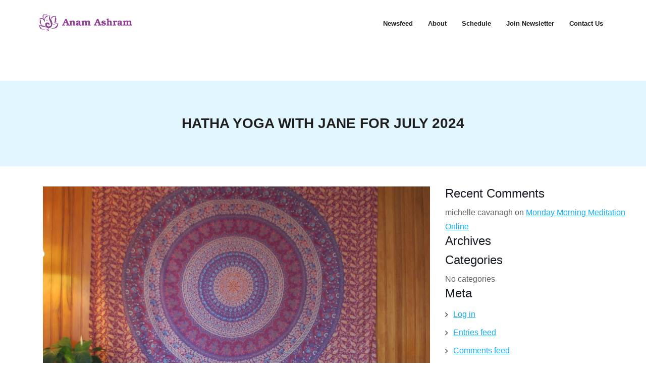

--- FILE ---
content_type: text/html; charset=UTF-8
request_url: https://anamashram.com/events/hatha-yoga-with-jane-655-620-720/
body_size: 50819
content:
<!DOCTYPE html>

<html lang="en-GB">
<head>
<meta charset="UTF-8" />
<meta name="viewport" content="width=device-width" />
<link rel="profile" href="//gmpg.org/xfn/11" />
<link rel="pingback" href="https://anamashram.com/xmlrpc.php" />

<meta name='robots' content='index, follow, max-image-preview:large, max-snippet:-1, max-video-preview:-1' />

	<!-- This site is optimized with the Yoast SEO plugin v26.5 - https://yoast.com/wordpress/plugins/seo/ -->
	<title>Hatha Yoga with Jane for July 2024 - Anam Ashram</title>
	<link rel="canonical" href="https://anamashram.com/events/hatha-yoga-with-jane-655-620-720/" />
	<meta property="og:locale" content="en_GB" />
	<meta property="og:type" content="article" />
	<meta property="og:title" content="Hatha Yoga with Jane for July 2024 - Anam Ashram" />
	<meta property="og:description" content="This gentle Hatha Yoga class is meditative in style, nourishing mind, body and spirit so that the practitioner can come to know their true selves. Suitable for beginners as well as experienced students, this class includes pranayama (breath work), a focus on the energy centres of the body (chakra system) and finished with a 15&hellip;Read More" />
	<meta property="og:url" content="https://anamashram.com/events/hatha-yoga-with-jane-655-620-720/" />
	<meta property="og:site_name" content="Anam Ashram" />
	<meta property="article:modified_time" content="2024-06-26T19:00:48+00:00" />
	<meta property="og:image" content="https://anamashram.com/wp-content/uploads/2019/08/Background-1024x827.jpg" />
	<meta property="og:image:width" content="1024" />
	<meta property="og:image:height" content="827" />
	<meta property="og:image:type" content="image/jpeg" />
	<meta name="twitter:card" content="summary_large_image" />
	<meta name="twitter:label1" content="Estimated reading time" />
	<meta name="twitter:data1" content="1 minute" />
	<script type="application/ld+json" class="yoast-schema-graph">{"@context":"https://schema.org","@graph":[{"@type":"WebPage","@id":"https://anamashram.com/events/hatha-yoga-with-jane-655-620-720/","url":"https://anamashram.com/events/hatha-yoga-with-jane-655-620-720/","name":"Hatha Yoga with Jane for July 2024 - Anam Ashram","isPartOf":{"@id":"https://anamashram.com/#website"},"primaryImageOfPage":{"@id":"https://anamashram.com/events/hatha-yoga-with-jane-655-620-720/#primaryimage"},"image":{"@id":"https://anamashram.com/events/hatha-yoga-with-jane-655-620-720/#primaryimage"},"thumbnailUrl":"https://anamashram.com/wp-content/uploads/2019/08/Background.jpg","datePublished":"2024-06-26T18:59:21+00:00","dateModified":"2024-06-26T19:00:48+00:00","breadcrumb":{"@id":"https://anamashram.com/events/hatha-yoga-with-jane-655-620-720/#breadcrumb"},"inLanguage":"en-GB","potentialAction":[{"@type":"ReadAction","target":["https://anamashram.com/events/hatha-yoga-with-jane-655-620-720/"]}]},{"@type":"ImageObject","inLanguage":"en-GB","@id":"https://anamashram.com/events/hatha-yoga-with-jane-655-620-720/#primaryimage","url":"https://anamashram.com/wp-content/uploads/2019/08/Background.jpg","contentUrl":"https://anamashram.com/wp-content/uploads/2019/08/Background.jpg","width":1872,"height":1512},{"@type":"BreadcrumbList","@id":"https://anamashram.com/events/hatha-yoga-with-jane-655-620-720/#breadcrumb","itemListElement":[{"@type":"ListItem","position":1,"name":"Home","item":"https://anamashram.com/"},{"@type":"ListItem","position":2,"name":"Events","item":"https://anamashram.com/events/"},{"@type":"ListItem","position":3,"name":"Hatha Yoga with Jane for July 2024"}]},{"@type":"WebSite","@id":"https://anamashram.com/#website","url":"https://anamashram.com/","name":"Anam Ashram","description":"","publisher":{"@id":"https://anamashram.com/#organization"},"inLanguage":"en-GB"},{"@type":"Organization","@id":"https://anamashram.com/#organization","name":"Anam Ashram","url":"https://anamashram.com/","logo":{"@type":"ImageObject","inLanguage":"en-GB","@id":"https://anamashram.com/#/schema/logo/image/","url":"https://anamashram.com/wp-content/uploads/2024/12/cropped-aa-text-logo.png","contentUrl":"https://anamashram.com/wp-content/uploads/2024/12/cropped-aa-text-logo.png","width":745,"height":160,"caption":"Anam Ashram"},"image":{"@id":"https://anamashram.com/#/schema/logo/image/"}}]}</script>
	<!-- / Yoast SEO plugin. -->


<link rel='dns-prefetch' href='//fonts.googleapis.com' />
<link rel="alternate" type="application/rss+xml" title="Anam Ashram &raquo; Feed" href="https://anamashram.com/feed/" />
<link rel="alternate" type="application/rss+xml" title="Anam Ashram &raquo; Comments Feed" href="https://anamashram.com/comments/feed/" />
<link rel="alternate" type="application/rss+xml" title="Anam Ashram &raquo; Hatha Yoga with Jane for July 2024 Comments Feed" href="https://anamashram.com/events/hatha-yoga-with-jane-655-620-720/feed/" />
<link rel="alternate" title="oEmbed (JSON)" type="application/json+oembed" href="https://anamashram.com/wp-json/oembed/1.0/embed?url=https%3A%2F%2Fanamashram.com%2Fevents%2Fhatha-yoga-with-jane-655-620-720%2F" />
<link rel="alternate" title="oEmbed (XML)" type="text/xml+oembed" href="https://anamashram.com/wp-json/oembed/1.0/embed?url=https%3A%2F%2Fanamashram.com%2Fevents%2Fhatha-yoga-with-jane-655-620-720%2F&#038;format=xml" />
<style id='wp-img-auto-sizes-contain-inline-css' type='text/css'>
img:is([sizes=auto i],[sizes^="auto," i]){contain-intrinsic-size:3000px 1500px}
/*# sourceURL=wp-img-auto-sizes-contain-inline-css */
</style>
<link rel='stylesheet' id='mec-select2-style-css' href='https://anamashram.com/wp-content/plugins/modern-events-calendar-lite/assets/packages/select2/select2.min.css?ver=6.5.6' type='text/css' media='all' />
<link rel='stylesheet' id='mec-font-icons-css' href='https://anamashram.com/wp-content/plugins/modern-events-calendar-lite/assets/css/iconfonts.css?ver=d7591d803654695e7a8dccaa05f111a6' type='text/css' media='all' />
<link rel='stylesheet' id='mec-frontend-style-css' href='https://anamashram.com/wp-content/plugins/modern-events-calendar-lite/assets/css/frontend.min.css?ver=6.5.6' type='text/css' media='all' />
<link rel='stylesheet' id='mec-tooltip-style-css' href='https://anamashram.com/wp-content/plugins/modern-events-calendar-lite/assets/packages/tooltip/tooltip.css?ver=d7591d803654695e7a8dccaa05f111a6' type='text/css' media='all' />
<link rel='stylesheet' id='mec-tooltip-shadow-style-css' href='https://anamashram.com/wp-content/plugins/modern-events-calendar-lite/assets/packages/tooltip/tooltipster-sideTip-shadow.min.css?ver=d7591d803654695e7a8dccaa05f111a6' type='text/css' media='all' />
<link rel='stylesheet' id='featherlight-css' href='https://anamashram.com/wp-content/plugins/modern-events-calendar-lite/assets/packages/featherlight/featherlight.css?ver=d7591d803654695e7a8dccaa05f111a6' type='text/css' media='all' />
<link rel='stylesheet' id='mec-lity-style-css' href='https://anamashram.com/wp-content/plugins/modern-events-calendar-lite/assets/packages/lity/lity.min.css?ver=d7591d803654695e7a8dccaa05f111a6' type='text/css' media='all' />
<link rel='stylesheet' id='mec-general-calendar-style-css' href='https://anamashram.com/wp-content/plugins/modern-events-calendar-lite/assets/css/mec-general-calendar.css?ver=d7591d803654695e7a8dccaa05f111a6' type='text/css' media='all' />
<style id='wp-emoji-styles-inline-css' type='text/css'>

	img.wp-smiley, img.emoji {
		display: inline !important;
		border: none !important;
		box-shadow: none !important;
		height: 1em !important;
		width: 1em !important;
		margin: 0 0.07em !important;
		vertical-align: -0.1em !important;
		background: none !important;
		padding: 0 !important;
	}
/*# sourceURL=wp-emoji-styles-inline-css */
</style>
<link rel='stylesheet' id='wp-block-library-css' href='https://anamashram.com/wp-includes/css/dist/block-library/style.min.css?ver=d7591d803654695e7a8dccaa05f111a6' type='text/css' media='all' />
<style id='classic-theme-styles-inline-css' type='text/css'>
/*! This file is auto-generated */
.wp-block-button__link{color:#fff;background-color:#32373c;border-radius:9999px;box-shadow:none;text-decoration:none;padding:calc(.667em + 2px) calc(1.333em + 2px);font-size:1.125em}.wp-block-file__button{background:#32373c;color:#fff;text-decoration:none}
/*# sourceURL=/wp-includes/css/classic-themes.min.css */
</style>
<style id='global-styles-inline-css' type='text/css'>
:root{--wp--preset--aspect-ratio--square: 1;--wp--preset--aspect-ratio--4-3: 4/3;--wp--preset--aspect-ratio--3-4: 3/4;--wp--preset--aspect-ratio--3-2: 3/2;--wp--preset--aspect-ratio--2-3: 2/3;--wp--preset--aspect-ratio--16-9: 16/9;--wp--preset--aspect-ratio--9-16: 9/16;--wp--preset--color--black: #000000;--wp--preset--color--cyan-bluish-gray: #abb8c3;--wp--preset--color--white: #ffffff;--wp--preset--color--pale-pink: #f78da7;--wp--preset--color--vivid-red: #cf2e2e;--wp--preset--color--luminous-vivid-orange: #ff6900;--wp--preset--color--luminous-vivid-amber: #fcb900;--wp--preset--color--light-green-cyan: #7bdcb5;--wp--preset--color--vivid-green-cyan: #00d084;--wp--preset--color--pale-cyan-blue: #8ed1fc;--wp--preset--color--vivid-cyan-blue: #0693e3;--wp--preset--color--vivid-purple: #9b51e0;--wp--preset--gradient--vivid-cyan-blue-to-vivid-purple: linear-gradient(135deg,rgb(6,147,227) 0%,rgb(155,81,224) 100%);--wp--preset--gradient--light-green-cyan-to-vivid-green-cyan: linear-gradient(135deg,rgb(122,220,180) 0%,rgb(0,208,130) 100%);--wp--preset--gradient--luminous-vivid-amber-to-luminous-vivid-orange: linear-gradient(135deg,rgb(252,185,0) 0%,rgb(255,105,0) 100%);--wp--preset--gradient--luminous-vivid-orange-to-vivid-red: linear-gradient(135deg,rgb(255,105,0) 0%,rgb(207,46,46) 100%);--wp--preset--gradient--very-light-gray-to-cyan-bluish-gray: linear-gradient(135deg,rgb(238,238,238) 0%,rgb(169,184,195) 100%);--wp--preset--gradient--cool-to-warm-spectrum: linear-gradient(135deg,rgb(74,234,220) 0%,rgb(151,120,209) 20%,rgb(207,42,186) 40%,rgb(238,44,130) 60%,rgb(251,105,98) 80%,rgb(254,248,76) 100%);--wp--preset--gradient--blush-light-purple: linear-gradient(135deg,rgb(255,206,236) 0%,rgb(152,150,240) 100%);--wp--preset--gradient--blush-bordeaux: linear-gradient(135deg,rgb(254,205,165) 0%,rgb(254,45,45) 50%,rgb(107,0,62) 100%);--wp--preset--gradient--luminous-dusk: linear-gradient(135deg,rgb(255,203,112) 0%,rgb(199,81,192) 50%,rgb(65,88,208) 100%);--wp--preset--gradient--pale-ocean: linear-gradient(135deg,rgb(255,245,203) 0%,rgb(182,227,212) 50%,rgb(51,167,181) 100%);--wp--preset--gradient--electric-grass: linear-gradient(135deg,rgb(202,248,128) 0%,rgb(113,206,126) 100%);--wp--preset--gradient--midnight: linear-gradient(135deg,rgb(2,3,129) 0%,rgb(40,116,252) 100%);--wp--preset--font-size--small: 13px;--wp--preset--font-size--medium: 20px;--wp--preset--font-size--large: 36px;--wp--preset--font-size--x-large: 42px;--wp--preset--spacing--20: 0.44rem;--wp--preset--spacing--30: 0.67rem;--wp--preset--spacing--40: 1rem;--wp--preset--spacing--50: 1.5rem;--wp--preset--spacing--60: 2.25rem;--wp--preset--spacing--70: 3.38rem;--wp--preset--spacing--80: 5.06rem;--wp--preset--shadow--natural: 6px 6px 9px rgba(0, 0, 0, 0.2);--wp--preset--shadow--deep: 12px 12px 50px rgba(0, 0, 0, 0.4);--wp--preset--shadow--sharp: 6px 6px 0px rgba(0, 0, 0, 0.2);--wp--preset--shadow--outlined: 6px 6px 0px -3px rgb(255, 255, 255), 6px 6px rgb(0, 0, 0);--wp--preset--shadow--crisp: 6px 6px 0px rgb(0, 0, 0);}:where(.is-layout-flex){gap: 0.5em;}:where(.is-layout-grid){gap: 0.5em;}body .is-layout-flex{display: flex;}.is-layout-flex{flex-wrap: wrap;align-items: center;}.is-layout-flex > :is(*, div){margin: 0;}body .is-layout-grid{display: grid;}.is-layout-grid > :is(*, div){margin: 0;}:where(.wp-block-columns.is-layout-flex){gap: 2em;}:where(.wp-block-columns.is-layout-grid){gap: 2em;}:where(.wp-block-post-template.is-layout-flex){gap: 1.25em;}:where(.wp-block-post-template.is-layout-grid){gap: 1.25em;}.has-black-color{color: var(--wp--preset--color--black) !important;}.has-cyan-bluish-gray-color{color: var(--wp--preset--color--cyan-bluish-gray) !important;}.has-white-color{color: var(--wp--preset--color--white) !important;}.has-pale-pink-color{color: var(--wp--preset--color--pale-pink) !important;}.has-vivid-red-color{color: var(--wp--preset--color--vivid-red) !important;}.has-luminous-vivid-orange-color{color: var(--wp--preset--color--luminous-vivid-orange) !important;}.has-luminous-vivid-amber-color{color: var(--wp--preset--color--luminous-vivid-amber) !important;}.has-light-green-cyan-color{color: var(--wp--preset--color--light-green-cyan) !important;}.has-vivid-green-cyan-color{color: var(--wp--preset--color--vivid-green-cyan) !important;}.has-pale-cyan-blue-color{color: var(--wp--preset--color--pale-cyan-blue) !important;}.has-vivid-cyan-blue-color{color: var(--wp--preset--color--vivid-cyan-blue) !important;}.has-vivid-purple-color{color: var(--wp--preset--color--vivid-purple) !important;}.has-black-background-color{background-color: var(--wp--preset--color--black) !important;}.has-cyan-bluish-gray-background-color{background-color: var(--wp--preset--color--cyan-bluish-gray) !important;}.has-white-background-color{background-color: var(--wp--preset--color--white) !important;}.has-pale-pink-background-color{background-color: var(--wp--preset--color--pale-pink) !important;}.has-vivid-red-background-color{background-color: var(--wp--preset--color--vivid-red) !important;}.has-luminous-vivid-orange-background-color{background-color: var(--wp--preset--color--luminous-vivid-orange) !important;}.has-luminous-vivid-amber-background-color{background-color: var(--wp--preset--color--luminous-vivid-amber) !important;}.has-light-green-cyan-background-color{background-color: var(--wp--preset--color--light-green-cyan) !important;}.has-vivid-green-cyan-background-color{background-color: var(--wp--preset--color--vivid-green-cyan) !important;}.has-pale-cyan-blue-background-color{background-color: var(--wp--preset--color--pale-cyan-blue) !important;}.has-vivid-cyan-blue-background-color{background-color: var(--wp--preset--color--vivid-cyan-blue) !important;}.has-vivid-purple-background-color{background-color: var(--wp--preset--color--vivid-purple) !important;}.has-black-border-color{border-color: var(--wp--preset--color--black) !important;}.has-cyan-bluish-gray-border-color{border-color: var(--wp--preset--color--cyan-bluish-gray) !important;}.has-white-border-color{border-color: var(--wp--preset--color--white) !important;}.has-pale-pink-border-color{border-color: var(--wp--preset--color--pale-pink) !important;}.has-vivid-red-border-color{border-color: var(--wp--preset--color--vivid-red) !important;}.has-luminous-vivid-orange-border-color{border-color: var(--wp--preset--color--luminous-vivid-orange) !important;}.has-luminous-vivid-amber-border-color{border-color: var(--wp--preset--color--luminous-vivid-amber) !important;}.has-light-green-cyan-border-color{border-color: var(--wp--preset--color--light-green-cyan) !important;}.has-vivid-green-cyan-border-color{border-color: var(--wp--preset--color--vivid-green-cyan) !important;}.has-pale-cyan-blue-border-color{border-color: var(--wp--preset--color--pale-cyan-blue) !important;}.has-vivid-cyan-blue-border-color{border-color: var(--wp--preset--color--vivid-cyan-blue) !important;}.has-vivid-purple-border-color{border-color: var(--wp--preset--color--vivid-purple) !important;}.has-vivid-cyan-blue-to-vivid-purple-gradient-background{background: var(--wp--preset--gradient--vivid-cyan-blue-to-vivid-purple) !important;}.has-light-green-cyan-to-vivid-green-cyan-gradient-background{background: var(--wp--preset--gradient--light-green-cyan-to-vivid-green-cyan) !important;}.has-luminous-vivid-amber-to-luminous-vivid-orange-gradient-background{background: var(--wp--preset--gradient--luminous-vivid-amber-to-luminous-vivid-orange) !important;}.has-luminous-vivid-orange-to-vivid-red-gradient-background{background: var(--wp--preset--gradient--luminous-vivid-orange-to-vivid-red) !important;}.has-very-light-gray-to-cyan-bluish-gray-gradient-background{background: var(--wp--preset--gradient--very-light-gray-to-cyan-bluish-gray) !important;}.has-cool-to-warm-spectrum-gradient-background{background: var(--wp--preset--gradient--cool-to-warm-spectrum) !important;}.has-blush-light-purple-gradient-background{background: var(--wp--preset--gradient--blush-light-purple) !important;}.has-blush-bordeaux-gradient-background{background: var(--wp--preset--gradient--blush-bordeaux) !important;}.has-luminous-dusk-gradient-background{background: var(--wp--preset--gradient--luminous-dusk) !important;}.has-pale-ocean-gradient-background{background: var(--wp--preset--gradient--pale-ocean) !important;}.has-electric-grass-gradient-background{background: var(--wp--preset--gradient--electric-grass) !important;}.has-midnight-gradient-background{background: var(--wp--preset--gradient--midnight) !important;}.has-small-font-size{font-size: var(--wp--preset--font-size--small) !important;}.has-medium-font-size{font-size: var(--wp--preset--font-size--medium) !important;}.has-large-font-size{font-size: var(--wp--preset--font-size--large) !important;}.has-x-large-font-size{font-size: var(--wp--preset--font-size--x-large) !important;}
:where(.wp-block-post-template.is-layout-flex){gap: 1.25em;}:where(.wp-block-post-template.is-layout-grid){gap: 1.25em;}
:where(.wp-block-term-template.is-layout-flex){gap: 1.25em;}:where(.wp-block-term-template.is-layout-grid){gap: 1.25em;}
:where(.wp-block-columns.is-layout-flex){gap: 2em;}:where(.wp-block-columns.is-layout-grid){gap: 2em;}
:root :where(.wp-block-pullquote){font-size: 1.5em;line-height: 1.6;}
/*# sourceURL=global-styles-inline-css */
</style>
<link rel='stylesheet' id='contact-form-7-css' href='https://anamashram.com/wp-content/plugins/contact-form-7/includes/css/styles.css?ver=6.1.4' type='text/css' media='all' />
<link rel='stylesheet' id='wpsm_counter-font-awesome-front-css' href='https://anamashram.com/wp-content/plugins/counter-number-showcase/assets/css/font-awesome/css/font-awesome.min.css?ver=d7591d803654695e7a8dccaa05f111a6' type='text/css' media='all' />
<link rel='stylesheet' id='wpsm_counter_bootstrap-front-css' href='https://anamashram.com/wp-content/plugins/counter-number-showcase/assets/css/bootstrap-front.css?ver=d7591d803654695e7a8dccaa05f111a6' type='text/css' media='all' />
<link rel='stylesheet' id='wpsm_counter_column-css' href='https://anamashram.com/wp-content/plugins/counter-number-showcase/assets/css/counter-column.css?ver=d7591d803654695e7a8dccaa05f111a6' type='text/css' media='all' />
<link rel='stylesheet' id='shuttle-bootstrap-css' href='https://anamashram.com/wp-content/themes/shuttle/lib/extentions/bootstrap/css/bootstrap.min.css?ver=2.3.2' type='text/css' media='all' />
<link rel='stylesheet' id='shuttle-style-css' href='https://anamashram.com/wp-content/themes/shuttle/style.css?ver=d7591d803654695e7a8dccaa05f111a6' type='text/css' media='all' />
<link rel='stylesheet' id='shuttle-style-bright-css' href='https://anamashram.com/wp-content/themes/shuttle-bright/style.css?ver=1.0.2' type='text/css' media='all' />
<link rel='stylesheet' id='shuttle-google-fonts-css' href='//fonts.googleapis.com/css?family=Open+Sans%3A300%2C400%2C600%2C700&#038;subset=latin%2Clatin-ext' type='text/css' media='all' />
<link rel='stylesheet' id='prettyPhoto-css' href='https://anamashram.com/wp-content/themes/shuttle/lib/extentions/prettyPhoto/css/prettyPhoto.css?ver=3.1.6' type='text/css' media='all' />
<link rel='stylesheet' id='dashicons-css' href='https://anamashram.com/wp-includes/css/dashicons.min.css?ver=d7591d803654695e7a8dccaa05f111a6' type='text/css' media='all' />
<link rel='stylesheet' id='font-awesome-css' href='https://anamashram.com/wp-content/plugins/elementor/assets/lib/font-awesome/css/font-awesome.min.css?ver=4.7.0' type='text/css' media='all' />
<link rel='stylesheet' id='shuttle-shortcodes-css' href='https://anamashram.com/wp-content/themes/shuttle/styles/style-shortcodes.css?ver=1.5.0' type='text/css' media='all' />
<link rel='stylesheet' id='newsletter-css' href='https://anamashram.com/wp-content/plugins/newsletter/style.css?ver=9.1.0' type='text/css' media='all' />
<link rel='stylesheet' id='shuttle-responsive-css' href='https://anamashram.com/wp-content/themes/shuttle/styles/style-responsive.css?ver=1.5.0' type='text/css' media='all' />
<script type="text/javascript" src="https://anamashram.com/wp-includes/js/jquery/jquery.min.js?ver=3.7.1" id="jquery-core-js"></script>
<script type="text/javascript" src="https://anamashram.com/wp-includes/js/jquery/jquery-migrate.min.js?ver=3.4.1" id="jquery-migrate-js"></script>
<script type="text/javascript" src="https://anamashram.com/wp-content/plugins/modern-events-calendar-lite/assets/js/mec-general-calendar.js?ver=6.5.6" id="mec-general-calendar-script-js"></script>
<script type="text/javascript" id="mec-frontend-script-js-extra">
/* <![CDATA[ */
var mecdata = {"day":"day","days":"days","hour":"hour","hours":"hours","minute":"minute","minutes":"minutes","second":"second","seconds":"seconds","elementor_edit_mode":"no","recapcha_key":"","ajax_url":"https://anamashram.com/wp-admin/admin-ajax.php","fes_nonce":"8390d45005","current_year":"2026","current_month":"01","datepicker_format":"yy-mm-dd"};
//# sourceURL=mec-frontend-script-js-extra
/* ]]> */
</script>
<script type="text/javascript" src="https://anamashram.com/wp-content/plugins/modern-events-calendar-lite/assets/js/frontend.js?ver=6.5.6" id="mec-frontend-script-js"></script>
<script type="text/javascript" src="https://anamashram.com/wp-content/plugins/modern-events-calendar-lite/assets/js/events.js?ver=6.5.6" id="mec-events-script-js"></script>
<script type="text/javascript" src="https://anamashram.com/wp-content/plugins/feedfocal/public/js/feedfocal-public.js?ver=1.3.2" id="feedfocal-js"></script>
<script type="text/javascript" src="https://anamashram.com/wp-content/themes/shuttle/lib/scripts/plugins/sticky/jquery.sticky.js?ver=true" id="sticky-js"></script>
<link rel="https://api.w.org/" href="https://anamashram.com/wp-json/" /><link rel="alternate" title="JSON" type="application/json" href="https://anamashram.com/wp-json/wp/v2/mec-events/1499" /><meta name="generator" content="Elementor 3.34.1; features: additional_custom_breakpoints; settings: css_print_method-external, google_font-enabled, font_display-auto">
<style type="text/css">.recentcomments a{display:inline !important;padding:0 !important;margin:0 !important;}</style>			<style>
				.e-con.e-parent:nth-of-type(n+4):not(.e-lazyloaded):not(.e-no-lazyload),
				.e-con.e-parent:nth-of-type(n+4):not(.e-lazyloaded):not(.e-no-lazyload) * {
					background-image: none !important;
				}
				@media screen and (max-height: 1024px) {
					.e-con.e-parent:nth-of-type(n+3):not(.e-lazyloaded):not(.e-no-lazyload),
					.e-con.e-parent:nth-of-type(n+3):not(.e-lazyloaded):not(.e-no-lazyload) * {
						background-image: none !important;
					}
				}
				@media screen and (max-height: 640px) {
					.e-con.e-parent:nth-of-type(n+2):not(.e-lazyloaded):not(.e-no-lazyload),
					.e-con.e-parent:nth-of-type(n+2):not(.e-lazyloaded):not(.e-no-lazyload) * {
						background-image: none !important;
					}
				}
			</style>
			<script>const headerNav = document.getElementById('header-nav');

if (headerNav) {
    headerNav.addEventListener('click', function () {
        const toggleDiv = document.getElementById('header-responsive-inner');
        if (toggleDiv) {
            toggleDiv.classList.toggle('show');
        }
    });
}

</script><link rel="icon" href="https://anamashram.com/wp-content/uploads/2024/06/cropped-Logo-square-32x32.png" sizes="32x32" />
<link rel="icon" href="https://anamashram.com/wp-content/uploads/2024/06/cropped-Logo-square-192x192.png" sizes="192x192" />
<link rel="apple-touch-icon" href="https://anamashram.com/wp-content/uploads/2024/06/cropped-Logo-square-180x180.png" />
<meta name="msapplication-TileImage" content="https://anamashram.com/wp-content/uploads/2024/06/cropped-Logo-square-270x270.png" />
		<style type="text/css" id="wp-custom-css">
			.nav-collapse.collapse.show {
    height: auto;
    visibility: visible;
}

footer {
    display: none;
}

#header, #header-sticky {
	
}		</style>
		</head>

<body data-rsssl=1 class="wp-singular mec-events-template-default single single-mec-events postid-1499 wp-custom-logo wp-theme-shuttle wp-child-theme-shuttle-bright esm-default layout-sidebar-none intro-on layout-responsive header-style1 header-sticky elementor-default elementor-kit-1011">
<div id="body-core" class="hfeed site">

	<a class="skip-link screen-reader-text" href="#content">Skip to content</a>
	<!-- .skip-link -->

	<header>
	<div id="site-header">

			
		<div id="pre-header">
		<div class="wrap-safari">
		<div id="pre-header-core" class="main-navigation">
  
			
			
		</div>
		</div>
		</div>
		<!-- #pre-header -->

				<div id="header">
		<div id="header-core">

			<div id="logo">
			<a href="https://anamashram.com/" class="custom-logo-link" rel="home"><img width="745" height="160" src="https://anamashram.com/wp-content/uploads/2024/12/cropped-aa-text-logo.png" class="custom-logo" alt="Anam Ashram" decoding="async" srcset="https://anamashram.com/wp-content/uploads/2024/12/cropped-aa-text-logo.png 745w, https://anamashram.com/wp-content/uploads/2024/12/cropped-aa-text-logo-300x64.png 300w" sizes="(max-width: 745px) 100vw, 745px" /></a>			</div>

			<div id="header-links" class="main-navigation">
			<div id="header-links-inner" class="header-links">

				<ul id="menu-primary" class="menu"><li id="menu-item-1378" class="menu-item menu-item-type-post_type menu-item-object-page"><a href="https://anamashram.com/whats-on/"><span>Newsfeed</span></a></li>
<li id="menu-item-1448" class="menu-item menu-item-type-post_type menu-item-object-page"><a href="https://anamashram.com/about/"><span>About</span></a></li>
<li id="menu-item-1387" class="menu-item menu-item-type-post_type menu-item-object-page"><a href="https://anamashram.com/weekly-schedule/"><span>Schedule</span></a></li>
<li id="menu-item-1363" class="menu-item menu-item-type-post_type menu-item-object-page"><a href="https://anamashram.com/newsletter/"><span>Join Newsletter</span></a></li>
<li id="menu-item-1361" class="menu-item menu-item-type-post_type menu-item-object-page"><a href="https://anamashram.com/contact-us/"><span>Contact Us</span></a></li>
</ul>				
							</div>
			</div>
			<!-- #header-links .main-navigation -->

			<div id="header-nav"><a class="btn-navbar" data-toggle="collapse" data-target=".nav-collapse" tabindex="0"><span class="icon-bar"></span><span class="icon-bar"></span><span class="icon-bar"></span></a></div>
		</div>
		</div>
		<!-- #header -->

		<div id="header-responsive"><div id="header-responsive-inner" class="responsive-links nav-collapse collapse"><ul id="menu-primary-1" class=""><li id="res-menu-item-1378" class="menu-item menu-item-type-post_type menu-item-object-page"><a href="https://anamashram.com/whats-on/"><span>Newsfeed</span></a></li>
<li id="res-menu-item-1448" class="menu-item menu-item-type-post_type menu-item-object-page"><a href="https://anamashram.com/about/"><span>About</span></a></li>
<li id="res-menu-item-1387" class="menu-item menu-item-type-post_type menu-item-object-page"><a href="https://anamashram.com/weekly-schedule/"><span>Schedule</span></a></li>
<li id="res-menu-item-1363" class="menu-item menu-item-type-post_type menu-item-object-page"><a href="https://anamashram.com/newsletter/"><span>Join Newsletter</span></a></li>
<li id="res-menu-item-1361" class="menu-item menu-item-type-post_type menu-item-object-page"><a href="https://anamashram.com/contact-us/"><span>Contact Us</span></a></li>
</ul></div></div>
				<div id="header-sticky">
		<div id="header-sticky-core">

			<div id="logo-sticky">
			<a href="https://anamashram.com/" class="custom-logo-link" rel="home"><img width="745" height="160" src="https://anamashram.com/wp-content/uploads/2024/12/cropped-aa-text-logo.png" class="custom-logo" alt="Anam Ashram" decoding="async" srcset="https://anamashram.com/wp-content/uploads/2024/12/cropped-aa-text-logo.png 745w, https://anamashram.com/wp-content/uploads/2024/12/cropped-aa-text-logo-300x64.png 300w" sizes="(max-width: 745px) 100vw, 745px" /></a>			</div>

			<div id="header-sticky-links" class="main-navigation">
			<div id="header-sticky-links-inner" class="header-links">

				<ul id="menu-primary-2" class="menu"><li id="menu-item-1378" class="menu-item menu-item-type-post_type menu-item-object-page"><a href="https://anamashram.com/whats-on/"><span>Newsfeed</span></a></li>
<li id="menu-item-1448" class="menu-item menu-item-type-post_type menu-item-object-page"><a href="https://anamashram.com/about/"><span>About</span></a></li>
<li id="menu-item-1387" class="menu-item menu-item-type-post_type menu-item-object-page"><a href="https://anamashram.com/weekly-schedule/"><span>Schedule</span></a></li>
<li id="menu-item-1363" class="menu-item menu-item-type-post_type menu-item-object-page"><a href="https://anamashram.com/newsletter/"><span>Join Newsletter</span></a></li>
<li id="menu-item-1361" class="menu-item menu-item-type-post_type menu-item-object-page"><a href="https://anamashram.com/contact-us/"><span>Contact Us</span></a></li>
</ul>				
							</div>
			</div><div class="clearboth"></div>
			<!-- #header-sticky-links .main-navigation -->

		</div>
		</div>
		<!-- #header-sticky -->
	
		
		<div id="intro" class="option1"><div class="wrap-safari"><div id="intro-core"><h1 class="page-title"><span>Hatha Yoga with Jane for July 2024</span></h1></div></div></div>
		
		
	</div>


	</header>
	<!-- header -->

		
	<div id="content">
	<div id="content-core">

		<div id="main">
		<div id="main-core">
    <section id="main-content" class="mec-container">

        
        
            <div class="mec-wrap  clearfix " id="mec_skin_7876">
		<article class="row mec-single-event ">

		<!-- start breadcrumbs -->
				<!-- end breadcrumbs -->

		<div class="col-md-8">
			<div class="mec-events-event-image">
                <img width="1872" height="1512" src="https://anamashram.com/wp-content/uploads/2019/08/Background.jpg" class="attachment-full size-full wp-post-image" alt="" data-mec-postid="1499" />                            </div>
			<div class="mec-event-content">
								<h1 class="mec-single-title">Hatha Yoga with Jane for July 2024</h1>
				<div class="mec-single-event-description mec-events-content"><div class="x11i5rnm xat24cr x1mh8g0r x1vvkbs xdj266r">This gentle Hatha Yoga class is meditative in style, nourishing mind, body and spirit so that the practitioner can come to know their true selves. Suitable for beginners as well as experienced students, this class includes pranayama (breath work), a focus on the energy centres of the body (chakra system) and finished with a 15 minute relaxation (Savasana). For anyone interested in going deeper into the yogic system to cultivate a holistic spirituality&#8230;. join us on the mat.</div>
<div></div>
<div class="x11i5rnm xat24cr x1mh8g0r x1vvkbs xtlvy1s"><strong>Facilitator:</strong> Jane Mellett. Jane is a yoga and meditation teacher, retreat facilitator and spiritual director. She has worked in pastoral ministry for many years and regularly leads Ashram retreats at Anam Ashram, where she also lives. Jane has a keen interest in the integration of Eastern spiritual practices and Christian spirituality and sharing these practices with others.</div>
<div></div>
<div class="x11i5rnm xat24cr x1mh8g0r x1vvkbs xtlvy1s"><strong>Investment:</strong> 10 euros in person and 7 euros online (zoom).</div>
<div class="x11i5rnm xat24cr x1mh8g0r x1vvkbs xtlvy1s"><strong>To register</strong> please email mellettj@gmail.com<img decoding="async" class="size-thumbnail wp-image-1094 alignright" src="https://anamashram.com/wp-content/uploads/2021/06/Jane-Mellett-150x150.jpg" alt="" width="150" height="150" srcset="https://anamashram.com/wp-content/uploads/2021/06/Jane-Mellett-150x150.jpg 150w, https://anamashram.com/wp-content/uploads/2021/06/Jane-Mellett-300x300.jpg 300w, https://anamashram.com/wp-content/uploads/2021/06/Jane-Mellett-1024x1015.jpg 1024w, https://anamashram.com/wp-content/uploads/2021/06/Jane-Mellett-768x761.jpg 768w, https://anamashram.com/wp-content/uploads/2021/06/Jane-Mellett-1536x1523.jpg 1536w, https://anamashram.com/wp-content/uploads/2021/06/Jane-Mellett-2048x2030.jpg 2048w" sizes="(max-width: 150px) 100vw, 150px" /></div>
</div>
			</div>

			
			<!-- Custom Data Fields -->
			
			<div class="mec-event-info-mobile"></div>

			<!-- Export Module -->
			<div class="mec-event-export-module mec-frontbox">
     <div class="mec-event-exporting">
        <div class="mec-export-details">
            <ul>
                <li><a class="mec-events-gcal mec-events-button mec-color mec-bg-color-hover mec-border-color" href="https://calendar.google.com/calendar/render?action=TEMPLATE&text=Hatha+Yoga+with+Jane+for+July+2024&dates=20240701T173000Z/20240701T184500Z&details=This+gentle+Hatha+Yoga+class+is+meditative+in+style%2C+nourishing+mind%2C+body+and+spirit+so+that+the+practitioner+can+come+to+know+their+true+selves.+Suitable+for+beginners+as+well+as+experienced+students%2C+this+class+includes+pranayama+%28breath+work%29%2C+a+focus+on+the+energy+centres+of+the+body+%28chakra+system%29+and+finished+with+a+15+minute+relaxation+%28Savasana%29.+For+anyone+interested+in+going+deeper+into+the+yogic+system+to+cultivate+a+holistic+spirituality....+join+us+on+the+mat.%0D%0A%0D%0AFacilitator%3A+Jane+Mellett.+Jane+is+a+yoga+and+meditation+teacher%2C+retreat+facilitator+and+spiritual+director.+She+has+worked+in+pastoral+ministry+for+many+years+and+regularly+leads+Ashram+retreats+at+Anam+Ashram%2C+where+she+also+lives.+Jane+has+a+keen+interest+in+the+integration+of+Eastern+spiritual+practices+and+Christian+spirituality+and+sharing+these+practices+with+others.%0D%0A%0D%0AInvestment%3A+10+euros+in+person+and+7+euros+online+%28zoom%29.%0D%0ATo+register+please+email+mellettj%40gmail.com&amp;location=&recur=RRULE%3AFREQ%3DWEEKLY%3BUNTIL%3D20240902T204500Z" target="_blank">+ Add to Google Calendar</a></li>                <li><a class="mec-events-gcal mec-events-button mec-color mec-bg-color-hover mec-border-color" href="https://anamashram.com/?method=ical&#038;id=1499">+ iCal / Outlook export</a></li>            </ul>
        </div>
    </div>
</div>
			<!-- Countdown module -->
			
			<!-- Hourly Schedule -->
			
			
			<!-- Booking Module -->
			
			<!-- Tags -->
			<div class="mec-events-meta-group mec-events-meta-group-tags">
                			</div>

		</div>

					<div class="col-md-4">

                				<!-- Widgets -->
				<div id="recent-comments-2" class="widget widget_recent_comments"><h4 class="widget-title">Recent Comments</h4><ul id="recentcomments"><li class="recentcomments"><span class="comment-author-link">michelle cavanagh</span> on <a href="https://anamashram.com/events/morning-meditation-online-for-lent-831-502-771-123-655/#comment-464">Monday Morning Meditation Online</a></li></ul></div><div id="archives-2" class="widget widget_archive"><h4 class="widget-title">Archives</h4>
			<ul>
							</ul>

			</div><div id="categories-2" class="widget widget_categories"><h4 class="widget-title">Categories</h4>
			<ul>
				<li class="cat-item-none">No categories</li>			</ul>

			</div><div id="meta-2" class="widget widget_meta"><h4 class="widget-title">Meta</h4>
		<ul>
						<li><a rel="nofollow" href="https://anamashram.com/wp-login.php">Log in</a></li>
			<li><a href="https://anamashram.com/feed/">Entries feed</a></li>
			<li><a href="https://anamashram.com/comments/feed/">Comments feed</a></li>

			<li><a href="https://en-gb.wordpress.org/">WordPress.org</a></li>
		</ul>

		</div><div id="recent-comments-3" class="widget widget_recent_comments"><h4 class="widget-title">Recent Comments</h4><ul id="recentcomments-3"><li class="recentcomments"><span class="comment-author-link">michelle cavanagh</span> on <a href="https://anamashram.com/events/morning-meditation-online-for-lent-831-502-771-123-655/#comment-464">Monday Morning Meditation Online</a></li></ul></div><div id="archives-3" class="widget widget_archive"><h4 class="widget-title">Archives</h4>
			<ul>
							</ul>

			</div><div id="categories-3" class="widget widget_categories"><h4 class="widget-title">Categories</h4>
			<ul>
				<li class="cat-item-none">No categories</li>			</ul>

			</div>
			</div>
			</article>

		
</div>
<script>
// Fix modal speaker in some themes
jQuery(".mec-speaker-avatar a").on('click', function(e)
{
    e.preventDefault();

    var id = jQuery(this).attr('href');
    lity(id);
});

// Fix modal booking in some themes
jQuery(window).on('load', function()
{
    jQuery(".mec-booking-button.mec-booking-data-lity").on('click', function(e)
    {
        e.preventDefault();

        var book_id = jQuery(this).attr('href');
        lity(book_id);
    });
});
</script>
                

	<div id="comments">
	<div id="comments-core" class="comments-area">

	
	
		<div id="respond" class="comment-respond">
		<h3 id="reply-title" class="comment-reply-title">Leave a comment <small><a rel="nofollow" id="cancel-comment-reply-link" href="/events/hatha-yoga-with-jane-655-620-720/#respond" style="display:none;">Cancel reply</a></small></h3><form action="https://anamashram.com/wp-comments-post.php" method="post" id="commentform" class="comment-form"><p class="comment-notes"><span id="email-notes">Your email address will not be published.</span> <span class="required-field-message">Required fields are marked <span class="required">*</span></span></p><p class="comment-form-comment"><textarea id="comment" name="comment" placeholder="Your Message" cols="45" rows="8" aria-required="true"></textarea></p><p class="comment-form-author one_third"><input id="author" name="author" placeholder="Your Name (Required)" type="text" value="" size="30" /></p>
<p class="comment-form-email one_third"><input id="email" name="email" placeholder="Your Email (Required)" type="text" value="" size="30" /></p>
<p class="comment-form-url one_third last"><input id="url" name="url" placeholder="Your Website" type="text" value="" size="30" /></p>
<p class="comment-form-cookies-consent"><input id="wp-comment-cookies-consent" name="wp-comment-cookies-consent" type="checkbox" value="yes" /> <label for="wp-comment-cookies-consent">Save my name, email, and website in this browser for the next time I comment.</label></p>
<p class="form-submit"><input name="submit" type="submit" id="submit" class="submit" value="Submit Now" /> <input type='hidden' name='comment_post_ID' value='1499' id='comment_post_ID' />
<input type='hidden' name='comment_parent' id='comment_parent' value='0' />
</p><p style="display: none !important;" class="akismet-fields-container" data-prefix="ak_"><label>&#916;<textarea name="ak_hp_textarea" cols="45" rows="8" maxlength="100"></textarea></label><input type="hidden" id="ak_js_1" name="ak_js" value="38"/><script>document.getElementById( "ak_js_1" ).setAttribute( "value", ( new Date() ).getTime() );</script></p></form>	</div><!-- #respond -->
	</div>
</div><div class="clearboth"></div><!-- #comments .comments-area -->    </section>

    

		</div><!-- #main-core -->
		</div><!-- #main -->
			</div>
	</div><!-- #content -->

	<footer>
		<!-- #footer -->		
		<div id="sub-footer">

		
		<div id="sub-footer-core">
		
			<div class="copyright">
			Developed by <a href="https://shuttlethemes.com/" target="_blank">Shuttle Themes</a>. Powered by <a href="//www.wordpress.org/" target="_blank">WordPress</a>.			</div>
			<!-- .copyright -->

						<!-- #footer-menu -->

									
		</div>
		</div>
	</footer><!-- footer -->

</div><!-- #body-core -->

<script type="speculationrules">
{"prefetch":[{"source":"document","where":{"and":[{"href_matches":"/*"},{"not":{"href_matches":["/wp-*.php","/wp-admin/*","/wp-content/uploads/*","/wp-content/*","/wp-content/plugins/*","/wp-content/themes/shuttle-bright/*","/wp-content/themes/shuttle/*","/*\\?(.+)"]}},{"not":{"selector_matches":"a[rel~=\"nofollow\"]"}},{"not":{"selector_matches":".no-prefetch, .no-prefetch a"}}]},"eagerness":"conservative"}]}
</script>
			<script>
				const lazyloadRunObserver = () => {
					const lazyloadBackgrounds = document.querySelectorAll( `.e-con.e-parent:not(.e-lazyloaded)` );
					const lazyloadBackgroundObserver = new IntersectionObserver( ( entries ) => {
						entries.forEach( ( entry ) => {
							if ( entry.isIntersecting ) {
								let lazyloadBackground = entry.target;
								if( lazyloadBackground ) {
									lazyloadBackground.classList.add( 'e-lazyloaded' );
								}
								lazyloadBackgroundObserver.unobserve( entry.target );
							}
						});
					}, { rootMargin: '200px 0px 200px 0px' } );
					lazyloadBackgrounds.forEach( ( lazyloadBackground ) => {
						lazyloadBackgroundObserver.observe( lazyloadBackground );
					} );
				};
				const events = [
					'DOMContentLoaded',
					'elementor/lazyload/observe',
				];
				events.forEach( ( event ) => {
					document.addEventListener( event, lazyloadRunObserver );
				} );
			</script>
			<script type="text/javascript" src="https://anamashram.com/wp-includes/js/jquery/ui/core.min.js?ver=1.13.3" id="jquery-ui-core-js"></script>
<script type="text/javascript" src="https://anamashram.com/wp-includes/js/jquery/ui/datepicker.min.js?ver=1.13.3" id="jquery-ui-datepicker-js"></script>
<script type="text/javascript" id="jquery-ui-datepicker-js-after">
/* <![CDATA[ */
jQuery(function(jQuery){jQuery.datepicker.setDefaults({"closeText":"Close","currentText":"Today","monthNames":["January","February","March","April","May","June","July","August","September","October","November","December"],"monthNamesShort":["Jan","Feb","Mar","Apr","May","Jun","Jul","Aug","Sep","Oct","Nov","Dec"],"nextText":"Next","prevText":"Previous","dayNames":["Sunday","Monday","Tuesday","Wednesday","Thursday","Friday","Saturday"],"dayNamesShort":["Sun","Mon","Tue","Wed","Thu","Fri","Sat"],"dayNamesMin":["S","M","T","W","T","F","S"],"dateFormat":"MM d, yy","firstDay":1,"isRTL":false});});
//# sourceURL=jquery-ui-datepicker-js-after
/* ]]> */
</script>
<script type="text/javascript" src="https://anamashram.com/wp-content/plugins/modern-events-calendar-lite/assets/js/jquery.typewatch.js?ver=6.5.6" id="mec-typekit-script-js"></script>
<script type="text/javascript" src="https://anamashram.com/wp-content/plugins/modern-events-calendar-lite/assets/packages/featherlight/featherlight.js?ver=6.5.6" id="featherlight-js"></script>
<script type="text/javascript" src="https://anamashram.com/wp-content/plugins/modern-events-calendar-lite/assets/packages/select2/select2.full.min.js?ver=6.5.6" id="mec-select2-script-js"></script>
<script type="text/javascript" src="https://anamashram.com/wp-content/plugins/modern-events-calendar-lite/assets/packages/tooltip/tooltip.js?ver=6.5.6" id="mec-tooltip-script-js"></script>
<script type="text/javascript" src="https://anamashram.com/wp-content/plugins/modern-events-calendar-lite/assets/packages/lity/lity.min.js?ver=6.5.6" id="mec-lity-script-js"></script>
<script type="text/javascript" src="https://anamashram.com/wp-content/plugins/modern-events-calendar-lite/assets/packages/colorbrightness/colorbrightness.min.js?ver=6.5.6" id="mec-colorbrightness-script-js"></script>
<script type="text/javascript" src="https://anamashram.com/wp-content/plugins/modern-events-calendar-lite/assets/packages/owl-carousel/owl.carousel.min.js?ver=6.5.6" id="mec-owl-carousel-script-js"></script>
<script type="text/javascript" src="https://anamashram.com/wp-includes/js/dist/hooks.min.js?ver=dd5603f07f9220ed27f1" id="wp-hooks-js"></script>
<script type="text/javascript" src="https://anamashram.com/wp-includes/js/dist/i18n.min.js?ver=c26c3dc7bed366793375" id="wp-i18n-js"></script>
<script type="text/javascript" id="wp-i18n-js-after">
/* <![CDATA[ */
wp.i18n.setLocaleData( { 'text direction\u0004ltr': [ 'ltr' ] } );
//# sourceURL=wp-i18n-js-after
/* ]]> */
</script>
<script type="text/javascript" src="https://anamashram.com/wp-content/plugins/contact-form-7/includes/swv/js/index.js?ver=6.1.4" id="swv-js"></script>
<script type="text/javascript" id="contact-form-7-js-before">
/* <![CDATA[ */
var wpcf7 = {
    "api": {
        "root": "https:\/\/anamashram.com\/wp-json\/",
        "namespace": "contact-form-7\/v1"
    }
};
//# sourceURL=contact-form-7-js-before
/* ]]> */
</script>
<script type="text/javascript" src="https://anamashram.com/wp-content/plugins/contact-form-7/includes/js/index.js?ver=6.1.4" id="contact-form-7-js"></script>
<script type="text/javascript" src="https://anamashram.com/wp-content/plugins/counter-number-showcase/assets/js/bootstrap.js?ver=d7591d803654695e7a8dccaa05f111a6" id="wpsm_count_bootstrap-js-front-js"></script>
<script type="text/javascript" src="https://anamashram.com/wp-content/plugins/counter-number-showcase/assets/js/counter_nscript.js?ver=d7591d803654695e7a8dccaa05f111a6" id="wpsm-new_count_script3-js"></script>
<script type="text/javascript" src="https://anamashram.com/wp-content/plugins/counter-number-showcase/assets/js/waypoints.min.js?ver=d7591d803654695e7a8dccaa05f111a6" id="wpsm-new_count_waypoints-js"></script>
<script type="text/javascript" src="https://anamashram.com/wp-content/plugins/counter-number-showcase/assets/js/jquery.counterup.min.js?ver=d7591d803654695e7a8dccaa05f111a6" id="wpsm-new_count_script2-js"></script>
<script type="text/javascript" src="https://anamashram.com/wp-includes/js/imagesloaded.min.js?ver=5.0.0" id="imagesloaded-js"></script>
<script type="text/javascript" src="https://anamashram.com/wp-content/themes/shuttle/lib/extentions/prettyPhoto/js/jquery.prettyPhoto.js?ver=3.1.6" id="prettyPhoto-js"></script>
<script type="text/javascript" src="https://anamashram.com/wp-content/themes/shuttle/lib/scripts/modernizr.js?ver=2.6.2" id="modernizr-js"></script>
<script type="text/javascript" src="https://anamashram.com/wp-content/themes/shuttle/lib/scripts/plugins/waypoints/waypoints.min.js?ver=2.0.3" id="waypoints-js"></script>
<script type="text/javascript" src="https://anamashram.com/wp-content/themes/shuttle/lib/scripts/plugins/waypoints/waypoints-sticky.min.js?ver=2.0.3" id="waypoints-sticky-js"></script>
<script type="text/javascript" src="https://anamashram.com/wp-content/themes/shuttle/lib/scripts/plugins/scrollup/jquery.scrollUp.min.js?ver=2.4.1" id="jquery-scrollup-js"></script>
<script type="text/javascript" src="https://anamashram.com/wp-content/themes/shuttle/lib/extentions/bootstrap/js/bootstrap.js?ver=2.3.2" id="shuttle-bootstrap-js"></script>
<script type="text/javascript" src="https://anamashram.com/wp-content/themes/shuttle/lib/scripts/main-frontend.js?ver=1.5.0" id="shuttle-frontend-js"></script>
<script type="text/javascript" src="https://anamashram.com/wp-includes/js/comment-reply.min.js?ver=d7591d803654695e7a8dccaa05f111a6" id="comment-reply-js" async="async" data-wp-strategy="async" fetchpriority="low"></script>
<script type="text/javascript" id="newsletter-js-extra">
/* <![CDATA[ */
var newsletter_data = {"action_url":"https://anamashram.com/wp-admin/admin-ajax.php"};
//# sourceURL=newsletter-js-extra
/* ]]> */
</script>
<script type="text/javascript" src="https://anamashram.com/wp-content/plugins/newsletter/main.js?ver=9.1.0" id="newsletter-js"></script>
<script id="wp-emoji-settings" type="application/json">
{"baseUrl":"https://s.w.org/images/core/emoji/17.0.2/72x72/","ext":".png","svgUrl":"https://s.w.org/images/core/emoji/17.0.2/svg/","svgExt":".svg","source":{"concatemoji":"https://anamashram.com/wp-includes/js/wp-emoji-release.min.js?ver=d7591d803654695e7a8dccaa05f111a6"}}
</script>
<script type="module">
/* <![CDATA[ */
/*! This file is auto-generated */
const a=JSON.parse(document.getElementById("wp-emoji-settings").textContent),o=(window._wpemojiSettings=a,"wpEmojiSettingsSupports"),s=["flag","emoji"];function i(e){try{var t={supportTests:e,timestamp:(new Date).valueOf()};sessionStorage.setItem(o,JSON.stringify(t))}catch(e){}}function c(e,t,n){e.clearRect(0,0,e.canvas.width,e.canvas.height),e.fillText(t,0,0);t=new Uint32Array(e.getImageData(0,0,e.canvas.width,e.canvas.height).data);e.clearRect(0,0,e.canvas.width,e.canvas.height),e.fillText(n,0,0);const a=new Uint32Array(e.getImageData(0,0,e.canvas.width,e.canvas.height).data);return t.every((e,t)=>e===a[t])}function p(e,t){e.clearRect(0,0,e.canvas.width,e.canvas.height),e.fillText(t,0,0);var n=e.getImageData(16,16,1,1);for(let e=0;e<n.data.length;e++)if(0!==n.data[e])return!1;return!0}function u(e,t,n,a){switch(t){case"flag":return n(e,"\ud83c\udff3\ufe0f\u200d\u26a7\ufe0f","\ud83c\udff3\ufe0f\u200b\u26a7\ufe0f")?!1:!n(e,"\ud83c\udde8\ud83c\uddf6","\ud83c\udde8\u200b\ud83c\uddf6")&&!n(e,"\ud83c\udff4\udb40\udc67\udb40\udc62\udb40\udc65\udb40\udc6e\udb40\udc67\udb40\udc7f","\ud83c\udff4\u200b\udb40\udc67\u200b\udb40\udc62\u200b\udb40\udc65\u200b\udb40\udc6e\u200b\udb40\udc67\u200b\udb40\udc7f");case"emoji":return!a(e,"\ud83e\u1fac8")}return!1}function f(e,t,n,a){let r;const o=(r="undefined"!=typeof WorkerGlobalScope&&self instanceof WorkerGlobalScope?new OffscreenCanvas(300,150):document.createElement("canvas")).getContext("2d",{willReadFrequently:!0}),s=(o.textBaseline="top",o.font="600 32px Arial",{});return e.forEach(e=>{s[e]=t(o,e,n,a)}),s}function r(e){var t=document.createElement("script");t.src=e,t.defer=!0,document.head.appendChild(t)}a.supports={everything:!0,everythingExceptFlag:!0},new Promise(t=>{let n=function(){try{var e=JSON.parse(sessionStorage.getItem(o));if("object"==typeof e&&"number"==typeof e.timestamp&&(new Date).valueOf()<e.timestamp+604800&&"object"==typeof e.supportTests)return e.supportTests}catch(e){}return null}();if(!n){if("undefined"!=typeof Worker&&"undefined"!=typeof OffscreenCanvas&&"undefined"!=typeof URL&&URL.createObjectURL&&"undefined"!=typeof Blob)try{var e="postMessage("+f.toString()+"("+[JSON.stringify(s),u.toString(),c.toString(),p.toString()].join(",")+"));",a=new Blob([e],{type:"text/javascript"});const r=new Worker(URL.createObjectURL(a),{name:"wpTestEmojiSupports"});return void(r.onmessage=e=>{i(n=e.data),r.terminate(),t(n)})}catch(e){}i(n=f(s,u,c,p))}t(n)}).then(e=>{for(const n in e)a.supports[n]=e[n],a.supports.everything=a.supports.everything&&a.supports[n],"flag"!==n&&(a.supports.everythingExceptFlag=a.supports.everythingExceptFlag&&a.supports[n]);var t;a.supports.everythingExceptFlag=a.supports.everythingExceptFlag&&!a.supports.flag,a.supports.everything||((t=a.source||{}).concatemoji?r(t.concatemoji):t.wpemoji&&t.twemoji&&(r(t.twemoji),r(t.wpemoji)))});
//# sourceURL=https://anamashram.com/wp-includes/js/wp-emoji-loader.min.js
/* ]]> */
</script>

</body>
</html>

--- FILE ---
content_type: text/css
request_url: https://anamashram.com/wp-content/themes/shuttle-bright/style.css?ver=1.0.2
body_size: 18957
content:
/*
Theme Name:        Shuttle Bright
Text Domain:	   shuttle-bright
Template:          shuttle
Version:           1.0.2
Requires at least: 5.0
Requires PHP:      5.6
Tested up to:      6.3
Description:       Shuttle Bright is the awesome free version of Shuttle Pro. It is really good for professionals. If you want to make a business, for big or small this theme is good for you. So if it is a restaurant, sport, medical, startup, corporate, business, ecommerce, portfolio, freelancers or any type of online agency or firm you will want to use this cool design. It had a multi-purpose design with widget areas in footer, so now even easy to make blog / news website which looks really clean and professional. The theme is responsive, WPML, Polylang, Retina ready, SEO friendly, and is a super design. Shuttle is fast and lightweight and can be used for any type of website, fully compatible with eCommerce plugins like WooCommerce an JigoShop. Whether you are building a website for yourself, your business or are a freelancer building websites for your cliente, Shuttle is the perfect choice. Plus if works with all the major page builders such as Elementor, Beaver Builder, Visual Composer, Divi, SiteOrigin and so much more!
Tags:              one-column, two-columns, three-columns, right-sidebar, left-sidebar, custom-header, custom-menu, full-width-template, theme-options, threaded-comments, editor-style, featured-images, featured-image-header, post-formats, sticky-post, translation-ready, flexible-header, custom-background, grid-layout, footer-widgets, blog, e-commerce, portfolio, rtl-language-support
Author:            Shuttle Themes
Author URI:        https://www.shuttlethemes.com
Theme URI:         https://shuttlethemes.com/features-bright/
License:           GPLv2 or later
License URI:       https://www.gnu.org/licenses/gpl-2.0.html
*/

/* Sub-header Style */
#pre-header {
	background-color: #f5fcff;
	border-bottom: none;
}
#pre-header .header-links > ul > li:before {
	content: '|';
}
#pre-header .header-links > ul > li > a {
	color: #4a4a4a;
	font-weight: 400;
}
#pre-header .header-links .menu-hover > a,
#pre-header .header-links > ul > li > a:hover {
	color: #13aff0 !important;
	opacity: 1;
	background-color: transparent;
}
#pre-header .header-links li a,
#pre-header-social li, #pre-header-social li a {
	color: #4a4a4a !important;
}
#pre-header-social li, #pre-header-social li a:hover {
	color: #13aff0 !important;
	opacity: 1;
	background-color: transparent !important;
}
#pre-header .header-links li a:hover {
	color: #13aff0 !important;
}
#pre-header .header-links .sub-menu a {
	color: #4a4a4a !important;
	border-bottom: 1px solid #eee !important;
}
#pre-header .header-links .sub-menu a:last-child {
	border-bottom: none;
}
#pre-header .header-links .sub-menu a:hover {
	color: #13aff0 !important;
	opacity: 1;
}
#pre-header .header-links .sub-menu .sub-menu {
	margin-top: 1px;
	background-color: #fff;
	border-left: 1px solid #eee;
	box-shadow: 0px 0px 5px rgba(0, 0, 0, 0.05);
}
#pre-header-social li:last-child,
#pre-header-social li:last-child a {
	border-right: none;
}
#pre-header-social li a {
	border-left: none;
	color: #fff;
}
#pre-header .header-links .sub-menu {
	background-color: #fff;
	box-shadow: 0px 0px 10px rgba(0, 0, 0, 0.05);
	border-radius: 10px;
	border: none;
}
/* Header Style */
#header,
#header-sticky {
	position: relative;
	background-color: #fff;
	border-bottom: none;
}
#logo h1,
#logo-sticky h1 {
	color: #1e1e1e;
}
#header .header-links .sub-menu a,
#header-sticky .header-links .sub-menu a {
	border-bottom: 1px solid #eee !important;
}
#header .header-links .sub-menu a:last-child,
#header-sticky .header-links .sub-menu a:last-child {
	border-bottom: none;
}
#header .header-links > ul > li a,
#header-sticky .header-links > ul > li a {
	transition: all 400ms;
	position: relative;
	color: #1e1e1e;
}
#header .header-links > ul > li a:hover,
#header-sticky .header-links > ul > li a:hover {
	color: #13aff0 !important;
	opacity: 0.75;
}
#header .header-links .sub-menu a,
#header-sticky .header-links .sub-menu a {
	padding: 2px 0px;
	color: #4a4a4a;
}
#header .header-links .sub-menu a:hover,
#header-sticky .header-links .sub-menu a:hover {
	color: #13aff0 !important;
	opacity: 0.75;
}
#header .header-links .sub-menu,
#header-sticky .header-links .sub-menu {
	top: 93px;
	border-top: 1px solid #eee;
	background-color: #fff;
	margin-top: 0px;
	border-radius: 15px;
	box-shadow: 0px 0px 10px rgba(0, 0, 0, 0.1);
	min-width: 200px!important;
}
#header .sub-menu li,
#header-sticky .sub-menu li {
	border: none;
}
#header .header-links .sub-menu .sub-menu,
#header-sticky .header-links .sub-menu .sub-menu {
	top: -1px;
	background-color: #fff;
	border-left: 1px solid #eee;
}
#header .header-links .sub-menu a:hover,
#header .header-links .sub-menu .current-menu-item a,
#header-sticky .header-links .sub-menu a:hover,
#header-sticky .header-links .sub-menu .current-menu-item a {
	color: #13aff0 !important;
}

/* Cta Style */
#body-core {
	background-color: #fff;
}
#introaction-core,
#outroaction-core,
.sc-action-core {
	position: relative;
	z-index: 2;
	padding: 50px 30px;
	border-radius: 20px;
	box-shadow: none;
	background-color: #f5fcff;
	border: none;
}
#introaction-core .three_fourth,
#introaction-core .one_fourth {
	margin: 0;
	float: none;
	text-align: center;
	width: 100%;
}
.action-text h3 {
	color: #1e1e1e;
	font-size: 36px;
	font-weight: 700;
	position: relative;
	display: inline-block;
}
.action-teaser p {
	color: #4a4a4a;
}
.action-link a {
	font-size: 13px;
	margin-top: 20px;
	padding: 8px 25px;
	transition: all .4s;
	background-color: transparent;
	border-radius: 25px;
	border: 2px solid #13aff0;
	color: #13aff0;
	position: relative;
}
.action-link a:hover {
	color: #fff;
	background-color: #13aff0;
	box-shadow: none;
	border: 2px solid #13aff0;
	opacity: 1;
}

/* Featured Style */
#section-home {
	margin-bottom: 30px;
}
.iconimage {
	border-radius: 20px 20px 0px 0px;
	border-bottom: 5px solid #13aff0;
	overflow: hidden;
}
.services-builder.style1 {
	border-radius: 20px;
	border: none;
	padding: 0px;
	box-shadow: 0px 0px 15px rgba(0, 0, 0, 0.1);
	background-color: #fff;
	position: relative;
	z-index: 5;
}
.services-builder.style1 h3 {
	color: #1e1e1e;
	position: relative;
	padding-bottom: 10px;
	padding-top: 3px;
	display: inline-block;
}
.services-builder.style1 p {
	color: #4a4a4a;
}
.services-builder.style1 .iconmain {
	text-align: center;
	padding: 30px;
}
.services-builder.style1 .iconurl a {
	font-size: 13px;
	color: #13aff0;
	font-weight: 700;
	padding: 8px 25px;
	background-color: transparent;
	border: 2px solid #13aff0;
	border-radius: 25px;
	text-decoration: none !important;
	text-transform: uppercase;
	display: inline-block;
}
.services-builder.style1 .iconurl a:hover {
	background-color: #13aff0;
	opacity: 1;
	color: #fff;
	border: 2px solid #13aff0;
}

/* Footer style */
footer {
	border-top: none;
}
#footer {
	background-color: #f5fcff;
	position: relative;
	border-top: none;
}
#footer .widget-area {
	position: relative;
}
#footer-core h2 {
	text-transform: capitalize;
	color: #1e1e1e;
	font-size: 16px;
	font-weight: 600;
	display: inline-block;
	padding-bottom: 0px;
	margin-bottom: 0px;
	border-bottom: none;
}
#footer .widget ul li a:before {
	display: none;
}
#footer-core,
#footer-core p {
	color: #4a4a4a;
}
#footer .wp-block-latest-comments__comment-date,
#footer .wp-block-latest-posts__post-author,
#footer .wp-block-latest-posts__post-date {
	color: #7a7a7a;
}
#footer .widget ul li a,
#footer .widget li a {
	color: #4a4a4a;
	font-weight: 500;
	font-size: 15px;
	text-decoration: none;
}
#footer .widget ul li a:hover,
#footer .widget li a:hover {
	opacity: 1;
	color: #13aff0;
}
#footer .widget ul li span {
	display: block;
	color: #aaa;
	font-size: 13px;
	font-weight: 400;
}
#footer .widget li {
	border-bottom: none;
}
#footer .widget li:last-child {
	border-bottom: none;
}
#footer .widget_recent_entries ul li,
#footer .widget_recent_comments ul li {
	margin-bottom: 15px;
}
#footer .widget ul li:last-child {
	margin-bottom: 0px;
}
#footer .widget_tag_cloud a {
	background-color: transparent;
	border: 2px solid #d4e8f9;
	color: #4a4a4a;
	font-weight: 500;
	border-radius: 10px;
}
#footer .widget_tag_cloud a:hover {
	color: #fff;
	border-color: #13aff0;
	background-color: #13aff0;
}
#footer input[type=text],
#footer input[type=email],
#footer input[type=password],
#footer input[type=search],
#footer input[type=tel],
#footer select,
#footer textarea {
	background-color: #fff !important;
	border: none !important;
	border-radius: 3px;
	box-shadow: 0px 0px 10px rgba(0, 0, 0, 0.1);
	color: #1e1e1e;
	padding: 5px 15px;
}
#footer .widget_search button {
	background-color: #13aff0;
	border: none;
	border-radius: 3px;
	color: #fff;
	font-weight: 600;
}
#footer .widget_search button:hover {
	opacity: 1;
}

/* Sub footer style */
#sub-footer {
	background-color: #f5fcff;
	border-top: 2px solid #c5eeff;
	color: #4a4a4a;
}
#sub-footer a {
	color: #4a4a4a;
	text-decoration: none;
}
#sub-footer a:hover {
	color: #13aff0;
}
#footer-menu li:after {
	display: none;
}

/* Page heading style */
#intro {
	border: none;
	background: #e2f6ff;
	padding: 60px 0px 0px 0px;
}
#intro .wrap-safari {
	padding-bottom: 60px;
}
#intro .page-title {
	color: #1e1e1e;
	font-size: 28px;
	font-weight: 700;
}
#intro .page-title span {
	background-color: transparent;
	padding: 0px;
}
#intro #breadcrumbs {
	color: #4a4a4a;
	font-weight: 500;
}
#intro #breadcrumbs-core {
	background-color: transparent;
	padding: 0px;
}
#intro #breadcrumbs-core a {
	color: #4a4a4a;
}

/*Side Bar Style */
.layout-sidebar-right #sidebar-core {
	border: none;
	padding: 0px;
	border-radius: 0px;
}
.widget_search .search input,
input[type=text],
input[type=email],
input[type=password],
input[type=search],
input[type=tel],
select,
textarea {
	border: 1px solid #e7e7e7 !important;
	background-color: #fff !important;
	border-radius: 3px;
}
#sidebar .wp-block-search__button {
	border-radius: 3px;
	background-color: #13aff0;
	color: #fff;
	border: none;
}
#sidebar .wp-block-search__button:hover {
	opacity: 0.8;
}
#sidebar .widget {
	padding: 0px;
	overflow: hidden;
	background-color: transparent;
	border: none;
	box-shadow: none;
	border-radius: 0px;
}
#sidebar .widget_search {
	box-shadow: none !important;
}
#sidebar .widget_search::after,
#sidebar .widget_search::before {
	display: none;
}
#sidebar h2:before {
	width: 40px;
	height: 4px;
	border-radius: 2px;
	background-color: #13aff0;
	left: 0;
	top: 0;
	position: absolute;
	content: '';
}
#sidebar h2 {
	display: inline-block;
	margin-top: 0px;
	padding-top: 15px;
	padding-bottom: 0px;
	font-weight: 500;
	font-size: 18px;
	color: #1e1e1e;
	text-transform: capitalize;
	border-bottom: none;
	width: 100%;
	position: relative;
}
#sidebar .widget li a {
	font-size: 15px;
	text-decoration: none;
	font-weight: 400;
	color: #1e1e1e;
}
#sidebar .widget li a:hover {
	color: #13aff0;
}
#sidebar .widget li span {
	display: block;
	font-size: 13px;
	font-weight: 600;
	color: #aaa;
}
#sidebar .widget_recent_entries ul li,
#sidebar .widget_recent_comments ul li {
	margin-bottom: 5px;
	padding-bottom: 5px;
}
#sidebar .widget ul li,
#sidebar .widget li {
	border-bottom: none;
	margin-bottom: 0px;
	padding-bottom: 0px;
}
#sidebar .widget ul li:last-child,
#sidebar .widget li:last-child {
	margin-bottom: 0px;
	padding-bottom: 0px;
}
#sidebar .widget_tag_cloud {
	border-bottom: none;
	padding-bottom: 0px;
}
#sidebar .widget_tag_cloud a {
	padding: 5px 12px;
	background-color: transparent;
	box-shadow: none;
	border: 2px solid #d4e8f9;
	color: #4a4a4a;
	border-radius: 10px;
	font-weight: 400;
}
#sidebar .widget_tag_cloud a:hover {
	background-color: #13aff0;
	border-color: #13aff0;
	color: #fff;
}
footer.wp-block-latest-comments__comment-meta {
	background-color: transparent;
}

/* Blog Posts Style */
.blog-style2 #content,
.layout-sidebar-right #sidebar {
	background-color: #fff;
	background: #fff;
	border: none;
}
.layout-sidebar-right #sidebar {
	box-shadow: none;
}
.blog-style2 .blog-grid.column-2 {
	padding: 15px;
}
.blog-style2 .blog-article {
	border: none;
	background-color: #fff;
	position: relative;
	border-radius: 20px;
	box-shadow: 0px 0px 10px rgba(0, 0, 0, 0.1);
	padding: 0px;
}
.blog-style2 .blog-article .entry-content {
	margin-top: 0px;
	background-color: none;
	text-align: left;
	padding: 30px;
	border-bottom: none;
}
.blog-style2 .blog-article .entry-content p {
	color: #4a4a4a;
}
.blog-thumb img {
	border-radius: 20px 20px 0px 0px;
	overflow: hidden;
}
.blog-article .more-link {
	padding-top: 0px;
	margin-bottom: 0px;
}
.blog-article .more-link a {
	font-size: 13px;
	color: #13aff0;
	padding: 10px 15px;
	background-color: transparent;
	border: 2px solid #13aff0;
	border-radius: 25px;
	font-weight: 700;
	text-decoration: none !important;
}
.blog-article .more-link a:after {
	content: '>';
	margin-left: 3px;
}
.blog-article .more-link a:hover {
	background-color: #13aff0;
	border: 2px solid #13aff0;
	opacity: 1;
	color: #fff;
}
.blog-article .entry-meta {
	margin-bottom: 20px;
}
.blog-article .entry-meta a,
.blog-article.sticky .entry-meta i,
.blog-article.sticky .entry-meta a {
	color: #7a7a7a;
	text-decoration: none !important;
}
.blog-article.sticky .entry-meta a:hover {
	color: #13aff0;
}
.blog-article .entry-meta > span:before {
	content: '|';
	color: #aaa;
}
.blog-article .entry-meta > span {
	text-transform: none;
	font-size: 13px;
}
.has-post-thumbnail .blog-title {
	margin-top: 0px !important;
}
.blog-style2 .blog-article .blog-title {
	margin-top: 0px;
	font-size: 22px;
	text-transform: none;
	color: #1e1e1e;
	position: relative;
	padding-bottom: 20px;
	margin-bottom: 0px;
}
.blog-article .blog-title a {
	text-decoration: none !important;
	color: #1e1e1e;
}
.blog-article.sticky .blog-title a {
	color: #1e1e1e;
	text-decoration: none !important;
}
.blog-article.sticky .entry-content p {
	color: #4a4a4a;
}
.blog-article.sticky {
	background: transparent !important;
}


/* Blog Page Navigation Style */
.navigation.pagination .nav-links {
	border: none;
	display: inline-block;
}
.navigation.pagination .nav-links a,
.navigation.pagination .nav-links span {
	color: #1e1e1e;
	font-weight: 700;
	border: 2px solid #d4e8f9;
	background-color: transparent;
	border-radius: 50%;
	text-decoration: none !important;
}
.navigation.pagination .nav-links a:hover,
.navigation.pagination .nav-links a.current,
.navigation.pagination .nav-links span:hover,
.navigation.pagination .nav-links span.current {
	background: #13aff0;
	border-color: #13aff0;
	color: #fff;
}

/* Single Post Style */
.single .entry-header {
	background-color: transparent;
	padding: 0px;
	margin-bottom: 20px;
	border-radius: 0px;
	border: none;
	border-bottom: none;
	box-shadow: none;
}
.single .entry-content {
	position: relative;
	background-color: transparent;
	color: #4a4a4a;
	padding: 0px;
	border-radius: 0px;
	border: none;
	box-shadow: none;
}
.single .entry-meta {
	margin-top: 0px!important;
}
.single .entry-meta > span:before {
	content: '|';
	color: #ddd;
}
.single .entry-meta > span {
	text-transform: none;
	font-size: 13px;
}
.single .entry-meta > span a {
	text-decoration: none !important;
}
.single .entry-meta{
	text-align: left;
	margin-top: 45px;
}
.nav-previous,
.nav-next {
	width: auto;
}
.nav-previous a,
.nav-next a {
	text-transform: uppercase;
	border-radius: 30px;
	font-weight: 700;
	text-decoration: none !important;
	background-color: transparent;
	padding: 0px;
	color: #1e1e1e;
	border: none;
	font-size: 13px;
	transition: all .4s;
}
.nav-previous a:hover,
.nav-next a:hover {
	opacity: 1;
	color: #13aff0;
	background-color: transparent;
	box-shadow: none;
}
#nav-above,
#nav-below {
	background-color: #f5fcff;
	box-shadow: none;
	border-radius: 10px;
	padding: 30px;
	position: relative;
	border: none;
}

.nav-previous a .meta-icon,
.nav-next a .meta-icon {
	display: inline-block;
}

/* Comments & Leave Comment Style */
#comments-title h3,
#reply-title {
	padding-bottom: 0px;
	border: none;
	text-align: left;
	font-size: 22px;
	font-weight: 700;
	text-transform: capitalize;
	background-color: #fff;
	border-radius: 0px;
	color: #1e1e1e;
	padding-top: 1px;
	margin-bottom: 20px;
	position: relative;
}
.commentlist article.comment {
	padding: 0px 0px;
	margin-bottom: 20px !important;
}
.comment-author h4 {
	color: #1e1e1e;
}
.commentlist {
	background-color: #fff;
	padding: 0px;
}
.commentlist .comment,
.commentlist .pingback {
	margin-top: 0px;;
}
.commentlist li article {
	margin-top: 0px;
	border-radius: 0px;
	box-shadow: none !important;
	background-color: #fff;
	padding: 20px !important;
	border-bottom: 1px solid #eee;
	margin-bottom: 20px !important;
}
.commentlist article footer {
	background-color: transparent;
	border-top: none;
}
.comment .reply {
	float: right;
}
li.comment article {
	margin-bottom: 0px !important;
}
.comment .reply a {
	font-size: 11px;
	text-transform: uppercase;
	font-weight: 700;
	color: #13aff0;
	border: none;
	text-decoration: none !important;
}
.comment .reply a:hover {
	border: none;
	color: #13aff0 !important;
	background-color: transparent !important;
}
.commentlist .avatar {
	width: 80px;
	height: 80px;
	border-radius: 5px;
	border: none;
	margin: 0;
	margin-bottom: 20px;
}
.commentlist article header {
	text-align: left;
}
.comment-content {
	text-align: left;
}
.commentlist .children article:before {
	display: none;
}
.comment .reply a:hover {
	background-color: #1e1e1e;
	color: #fff;
}
#commentform input[type="text"]:focus,
#commentform textarea:focus {
	background-color: #fff;
}
.logged-in-as a {
	color: #13aff0;
}
.logged-in-as a:hover {
	color: #13aff0;
}
.comment-respond .form-submit {
	text-align: left;
}
#respond {
	border-radius: 0px;
	padding: 0px;
}
#commentform input[type="text"],
#commentform textarea {
	background-color: #fff !important;
	border: 2px solid #d4e8f9 !important;
	border-radius: 20px;
	color: #4a4a4a;
}
.themebutton,
button,
html input[type="button"],
input[type="reset"],
input[type="submit"] {
	font-size: 13px;
	border-radius: 25px;
	font-weight: 700;
	padding: 8px 15px;
	transition: all .4s;
	background-color: transparent;
	border: 2px solid #13aff0;
	color: #13aff0;
	position: relative;
}
.themebutton:hover,
button:hover,
html input[type="button"]:hover,
input[type="reset"]:hover,
input[type="submit"]:hover {
	color: #fff;
	background-color: #13aff0;
	border: 2px solid #13aff0;
	box-shadow: none;
	opacity: 1;
}

